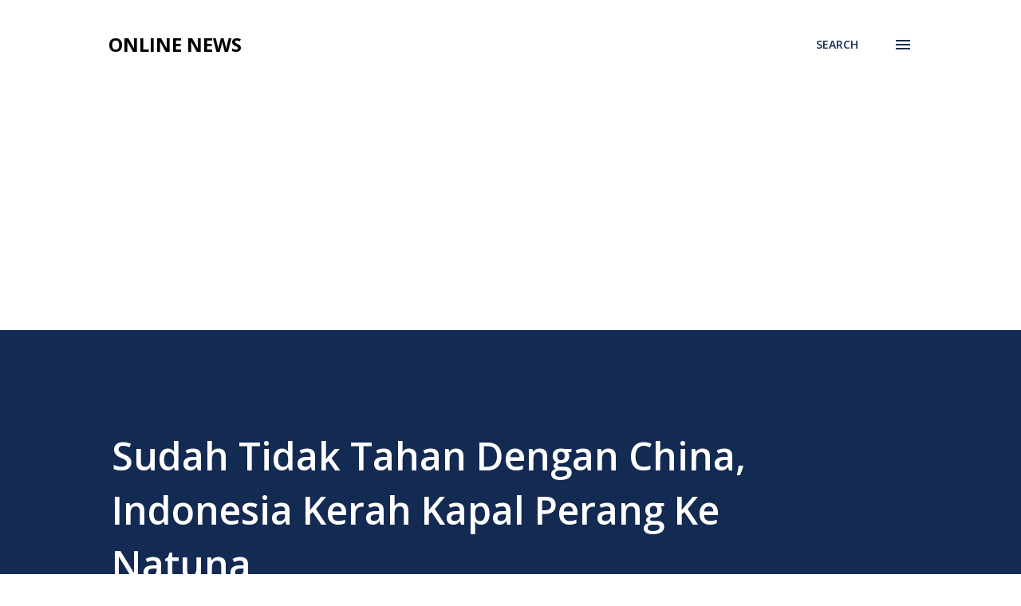

--- FILE ---
content_type: text/html; charset=utf-8
request_url: https://www.google.com/recaptcha/api2/aframe
body_size: 268
content:
<!DOCTYPE HTML><html><head><meta http-equiv="content-type" content="text/html; charset=UTF-8"></head><body><script nonce="9VvAB2gNyNb34_Dda6GMtA">/** Anti-fraud and anti-abuse applications only. See google.com/recaptcha */ try{var clients={'sodar':'https://pagead2.googlesyndication.com/pagead/sodar?'};window.addEventListener("message",function(a){try{if(a.source===window.parent){var b=JSON.parse(a.data);var c=clients[b['id']];if(c){var d=document.createElement('img');d.src=c+b['params']+'&rc='+(localStorage.getItem("rc::a")?sessionStorage.getItem("rc::b"):"");window.document.body.appendChild(d);sessionStorage.setItem("rc::e",parseInt(sessionStorage.getItem("rc::e")||0)+1);localStorage.setItem("rc::h",'1769002317215');}}}catch(b){}});window.parent.postMessage("_grecaptcha_ready", "*");}catch(b){}</script></body></html>